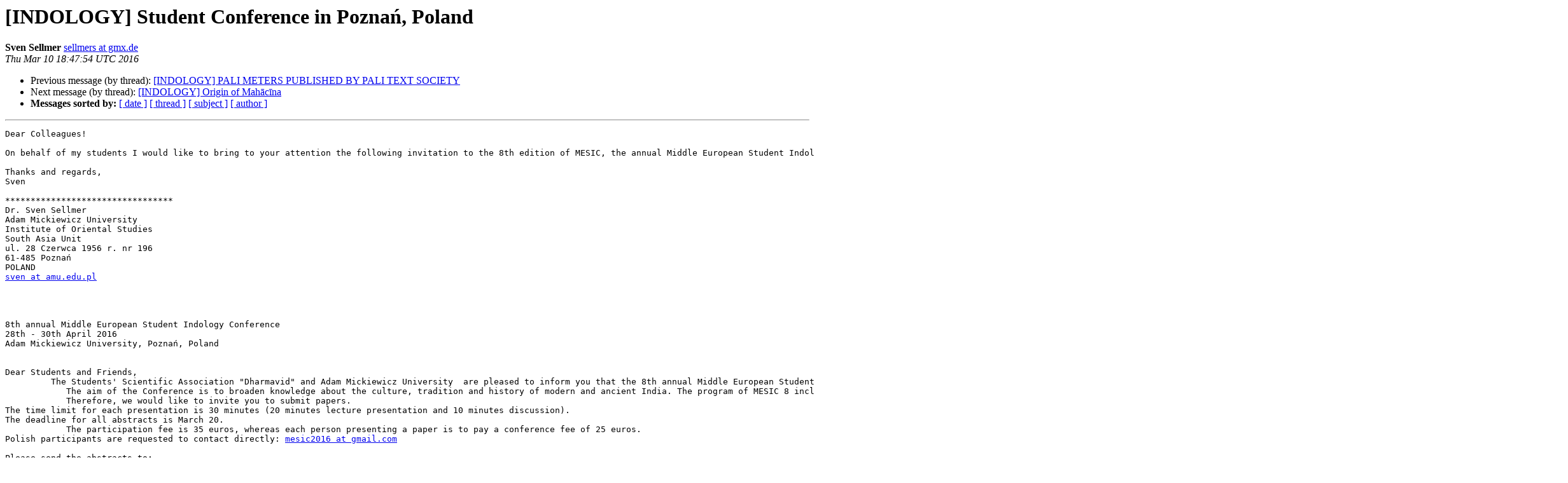

--- FILE ---
content_type: text/html
request_url: https://list.indology.info/pipermail/indology/2016-March/042822.html
body_size: 2241
content:
<!DOCTYPE HTML PUBLIC "-//W3C//DTD HTML 4.01 Transitional//EN">
<HTML>
 <HEAD>
   <TITLE> [INDOLOGY] Student Conference in Pozna&#324;, Poland
   </TITLE>
   <LINK REL="Index" HREF="index.html" >
   <LINK REL="made" HREF="mailto:indology%40list.indology.info?Subject=Re%3A%20%3D%3Futf-8%3FQ%3F%5BINDOLOGY%5D_Student_Conference_in_Pozna%3DC5%3D84%2C_Poland%3F%3D&In-Reply-To=%3CD9056133-A2C8-404C-A814-86075B79BB95%40gmx.de%3E">
   <META NAME="robots" CONTENT="index,nofollow">
   <style type="text/css">
       pre {
           white-space: pre-wrap;       /* css-2.1, curent FF, Opera, Safari */
           }
   </style>
   <META http-equiv="Content-Type" content="text/html; charset=us-ascii">
   <LINK REL="Previous"  HREF="042818.html">
   <LINK REL="Next"  HREF="042823.html">
 </HEAD>
 <BODY BGCOLOR="#ffffff">
   <H1>[INDOLOGY] Student Conference in Pozna&#324;, Poland</H1>
    <B>Sven Sellmer</B> 
    <A HREF="mailto:indology%40list.indology.info?Subject=Re%3A%20%3D%3Futf-8%3FQ%3F%5BINDOLOGY%5D_Student_Conference_in_Pozna%3DC5%3D84%2C_Poland%3F%3D&In-Reply-To=%3CD9056133-A2C8-404C-A814-86075B79BB95%40gmx.de%3E"
       TITLE="[INDOLOGY] Student Conference in Pozna&#324;, Poland">sellmers at gmx.de
       </A><BR>
    <I>Thu Mar 10 18:47:54 UTC 2016</I>
    <P><UL>
        <LI>Previous message (by thread): <A HREF="042818.html">[INDOLOGY] PALI METERS PUBLISHED BY PALI TEXT SOCIETY
</A></li>
        <LI>Next message (by thread): <A HREF="042823.html">[INDOLOGY] Origin of Mah&#257;c&#299;na
</A></li>
         <LI> <B>Messages sorted by:</B> 
              <a href="date.html#42822">[ date ]</a>
              <a href="thread.html#42822">[ thread ]</a>
              <a href="subject.html#42822">[ subject ]</a>
              <a href="author.html#42822">[ author ]</a>
         </LI>
       </UL>
    <HR>  
<!--beginarticle-->
<PRE>Dear Colleagues!

On behalf of my students I would like to bring to your attention the following invitation to the 8th edition of MESIC, the annual Middle European Student Indology Conference. The organisers would be extremely grateful for forwarding it to any potentially interested students.

Thanks and regards,
Sven

*********************************
Dr. Sven Sellmer
Adam Mickiewicz University
Institute of Oriental Studies
South Asia Unit
ul. 28 Czerwca 1956 r. nr 196
61-485 Pozna&#324;
POLAND
<A HREF="https://list.indology.info/mailman/listinfo/indology">sven at amu.edu.pl</A>




8th annual Middle European Student Indology Conference
28th - 30th April 2016
Adam Mickiewicz University, Pozna&#324;, Poland
 
 
Dear Students and Friends,
         The Students' Scientific Association &quot;Dharmavid&quot; and Adam Mickiewicz University  are pleased to inform you that the 8th annual Middle European Student Indology Conference (MESIC) will be held in Pozna&#324; on 28th - 30th April 2016. Check out our FB page: <A HREF="https://www.facebook.com/mesic8poznan/?fref=ts">https://www.facebook.com/mesic8poznan/?fref=ts</A>
            The aim of the Conference is to broaden knowledge about the culture, tradition and history of modern and ancient India. The program of MESIC 8 includes not only presentations prepared by students, but also workshops of different kinds.
            Therefore, we would like to invite you to submit papers.
The time limit for each presentation is 30 minutes (20 minutes lecture presentation and 10 minutes discussion).
The deadline for all abstracts is March 20.
            The participation fee is 35 euros, whereas each person presenting a paper is to pay a conference fee of 25 euros.
Polish participants are requested to contact directly: <A HREF="https://list.indology.info/mailman/listinfo/indology">mesic2016 at gmail.com</A>

Please send the abstracts to:
<A HREF="https://list.indology.info/mailman/listinfo/indology">mesic2016 at gmail.com</A>
We reserve the right to limit the number of presentations
The Conference will be held in English.

 
The price includes a gala dinner, an enchanting show of Bharatanatyam, three-day accomodation and lunch.
Refreshments and conference materials for each participant will also be provided.

Once more, we invite you to be part of this year's Middle European Student Indology Conference in Pozna&#324; and we are impatiently awaiting your response.
 

Conference organiser:
Scientific Association &quot; Dharmavid&quot;
Contact:
<A HREF="https://list.indology.info/mailman/listinfo/indology">mesic2016 at gmail.com</A>

Participants are requested to tranfer money to:
 
Adam Mickiewicz University
Oriental Studies
28 czerwca 1956 nr 198
61-485 Poznan, Poland
 
IBAN: PL77 1090 1362 0000 0000 3601 7903
In the title of transfer should be entered: K00000568
SWIFT: WBKPPLPP
The deadline for all payments is 1st April.






</PRE>

<!--endarticle-->
    <HR>
    <P><UL>
        <!--threads-->
	<LI>Previous message (by thread): <A HREF="042818.html">[INDOLOGY] PALI METERS PUBLISHED BY PALI TEXT SOCIETY
</A></li>
	<LI>Next message (by thread): <A HREF="042823.html">[INDOLOGY] Origin of Mah&#257;c&#299;na
</A></li>
         <LI> <B>Messages sorted by:</B> 
              <a href="date.html#42822">[ date ]</a>
              <a href="thread.html#42822">[ thread ]</a>
              <a href="subject.html#42822">[ subject ]</a>
              <a href="author.html#42822">[ author ]</a>
         </LI>
       </UL>

<hr>
<a href="https://list.indology.info/mailman/listinfo/indology">More information about the INDOLOGY
mailing list</a><br>
</body></html>
